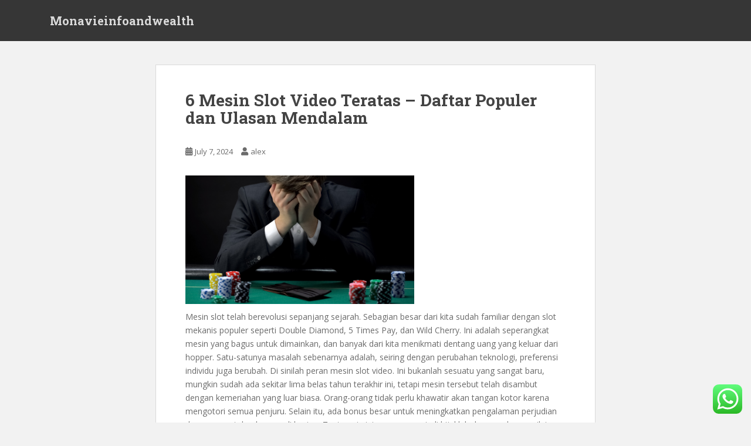

--- FILE ---
content_type: text/html; charset=UTF-8
request_url: https://monavieinfoandwealth.com/6-mesin-slot-video-teratas-daftar-populer-dan-ulasan-mendalam/
body_size: 17015
content:
<!doctype html>
<!--[if !IE]>
<html class="no-js non-ie" lang="en-US"> <![endif]-->
<!--[if IE 7 ]>
<html class="no-js ie7" lang="en-US"> <![endif]-->
<!--[if IE 8 ]>
<html class="no-js ie8" lang="en-US"> <![endif]-->
<!--[if IE 9 ]>
<html class="no-js ie9" lang="en-US"> <![endif]-->
<!--[if gt IE 9]><!-->
<html class="no-js" lang="en-US"> <!--<![endif]-->
<head>
<meta charset="UTF-8">
<meta name="viewport" content="width=device-width, initial-scale=1">
<meta name="theme-color" content="">
<link rel="profile" href="https://gmpg.org/xfn/11">

<title>6 Mesin Slot Video Teratas &#8211; Daftar Populer dan Ulasan Mendalam &#8211; Monavieinfoandwealth</title>
<meta name='robots' content='max-image-preview:large' />
<link rel='dns-prefetch' href='//fonts.googleapis.com' />
<link rel="alternate" type="application/rss+xml" title="Monavieinfoandwealth &raquo; Feed" href="https://monavieinfoandwealth.com/feed/" />
<link rel="alternate" type="application/rss+xml" title="Monavieinfoandwealth &raquo; Comments Feed" href="https://monavieinfoandwealth.com/comments/feed/" />
<link rel="alternate" type="application/rss+xml" title="Monavieinfoandwealth &raquo; 6 Mesin Slot Video Teratas &#8211; Daftar Populer dan Ulasan Mendalam Comments Feed" href="https://monavieinfoandwealth.com/6-mesin-slot-video-teratas-daftar-populer-dan-ulasan-mendalam/feed/" />
<link rel="alternate" title="oEmbed (JSON)" type="application/json+oembed" href="https://monavieinfoandwealth.com/wp-json/oembed/1.0/embed?url=https%3A%2F%2Fmonavieinfoandwealth.com%2F6-mesin-slot-video-teratas-daftar-populer-dan-ulasan-mendalam%2F" />
<link rel="alternate" title="oEmbed (XML)" type="text/xml+oembed" href="https://monavieinfoandwealth.com/wp-json/oembed/1.0/embed?url=https%3A%2F%2Fmonavieinfoandwealth.com%2F6-mesin-slot-video-teratas-daftar-populer-dan-ulasan-mendalam%2F&#038;format=xml" />
<style id='wp-img-auto-sizes-contain-inline-css' type='text/css'>
img:is([sizes=auto i],[sizes^="auto," i]){contain-intrinsic-size:3000px 1500px}
/*# sourceURL=wp-img-auto-sizes-contain-inline-css */
</style>
<link rel='stylesheet' id='ht_ctc_main_css-css' href='https://monavieinfoandwealth.com/wp-content/plugins/click-to-chat-for-whatsapp/new/inc/assets/css/main.css?ver=3.30' type='text/css' media='all' />
<style id='wp-emoji-styles-inline-css' type='text/css'>

	img.wp-smiley, img.emoji {
		display: inline !important;
		border: none !important;
		box-shadow: none !important;
		height: 1em !important;
		width: 1em !important;
		margin: 0 0.07em !important;
		vertical-align: -0.1em !important;
		background: none !important;
		padding: 0 !important;
	}
/*# sourceURL=wp-emoji-styles-inline-css */
</style>
<style id='wp-block-library-inline-css' type='text/css'>
:root{--wp-block-synced-color:#7a00df;--wp-block-synced-color--rgb:122,0,223;--wp-bound-block-color:var(--wp-block-synced-color);--wp-editor-canvas-background:#ddd;--wp-admin-theme-color:#007cba;--wp-admin-theme-color--rgb:0,124,186;--wp-admin-theme-color-darker-10:#006ba1;--wp-admin-theme-color-darker-10--rgb:0,107,160.5;--wp-admin-theme-color-darker-20:#005a87;--wp-admin-theme-color-darker-20--rgb:0,90,135;--wp-admin-border-width-focus:2px}@media (min-resolution:192dpi){:root{--wp-admin-border-width-focus:1.5px}}.wp-element-button{cursor:pointer}:root .has-very-light-gray-background-color{background-color:#eee}:root .has-very-dark-gray-background-color{background-color:#313131}:root .has-very-light-gray-color{color:#eee}:root .has-very-dark-gray-color{color:#313131}:root .has-vivid-green-cyan-to-vivid-cyan-blue-gradient-background{background:linear-gradient(135deg,#00d084,#0693e3)}:root .has-purple-crush-gradient-background{background:linear-gradient(135deg,#34e2e4,#4721fb 50%,#ab1dfe)}:root .has-hazy-dawn-gradient-background{background:linear-gradient(135deg,#faaca8,#dad0ec)}:root .has-subdued-olive-gradient-background{background:linear-gradient(135deg,#fafae1,#67a671)}:root .has-atomic-cream-gradient-background{background:linear-gradient(135deg,#fdd79a,#004a59)}:root .has-nightshade-gradient-background{background:linear-gradient(135deg,#330968,#31cdcf)}:root .has-midnight-gradient-background{background:linear-gradient(135deg,#020381,#2874fc)}:root{--wp--preset--font-size--normal:16px;--wp--preset--font-size--huge:42px}.has-regular-font-size{font-size:1em}.has-larger-font-size{font-size:2.625em}.has-normal-font-size{font-size:var(--wp--preset--font-size--normal)}.has-huge-font-size{font-size:var(--wp--preset--font-size--huge)}.has-text-align-center{text-align:center}.has-text-align-left{text-align:left}.has-text-align-right{text-align:right}.has-fit-text{white-space:nowrap!important}#end-resizable-editor-section{display:none}.aligncenter{clear:both}.items-justified-left{justify-content:flex-start}.items-justified-center{justify-content:center}.items-justified-right{justify-content:flex-end}.items-justified-space-between{justify-content:space-between}.screen-reader-text{border:0;clip-path:inset(50%);height:1px;margin:-1px;overflow:hidden;padding:0;position:absolute;width:1px;word-wrap:normal!important}.screen-reader-text:focus{background-color:#ddd;clip-path:none;color:#444;display:block;font-size:1em;height:auto;left:5px;line-height:normal;padding:15px 23px 14px;text-decoration:none;top:5px;width:auto;z-index:100000}html :where(.has-border-color){border-style:solid}html :where([style*=border-top-color]){border-top-style:solid}html :where([style*=border-right-color]){border-right-style:solid}html :where([style*=border-bottom-color]){border-bottom-style:solid}html :where([style*=border-left-color]){border-left-style:solid}html :where([style*=border-width]){border-style:solid}html :where([style*=border-top-width]){border-top-style:solid}html :where([style*=border-right-width]){border-right-style:solid}html :where([style*=border-bottom-width]){border-bottom-style:solid}html :where([style*=border-left-width]){border-left-style:solid}html :where(img[class*=wp-image-]){height:auto;max-width:100%}:where(figure){margin:0 0 1em}html :where(.is-position-sticky){--wp-admin--admin-bar--position-offset:var(--wp-admin--admin-bar--height,0px)}@media screen and (max-width:600px){html :where(.is-position-sticky){--wp-admin--admin-bar--position-offset:0px}}

/*# sourceURL=wp-block-library-inline-css */
</style><style id='wp-block-archives-inline-css' type='text/css'>
.wp-block-archives{box-sizing:border-box}.wp-block-archives-dropdown label{display:block}
/*# sourceURL=https://monavieinfoandwealth.com/wp-includes/blocks/archives/style.min.css */
</style>
<style id='wp-block-categories-inline-css' type='text/css'>
.wp-block-categories{box-sizing:border-box}.wp-block-categories.alignleft{margin-right:2em}.wp-block-categories.alignright{margin-left:2em}.wp-block-categories.wp-block-categories-dropdown.aligncenter{text-align:center}.wp-block-categories .wp-block-categories__label{display:block;width:100%}
/*# sourceURL=https://monavieinfoandwealth.com/wp-includes/blocks/categories/style.min.css */
</style>
<style id='wp-block-heading-inline-css' type='text/css'>
h1:where(.wp-block-heading).has-background,h2:where(.wp-block-heading).has-background,h3:where(.wp-block-heading).has-background,h4:where(.wp-block-heading).has-background,h5:where(.wp-block-heading).has-background,h6:where(.wp-block-heading).has-background{padding:1.25em 2.375em}h1.has-text-align-left[style*=writing-mode]:where([style*=vertical-lr]),h1.has-text-align-right[style*=writing-mode]:where([style*=vertical-rl]),h2.has-text-align-left[style*=writing-mode]:where([style*=vertical-lr]),h2.has-text-align-right[style*=writing-mode]:where([style*=vertical-rl]),h3.has-text-align-left[style*=writing-mode]:where([style*=vertical-lr]),h3.has-text-align-right[style*=writing-mode]:where([style*=vertical-rl]),h4.has-text-align-left[style*=writing-mode]:where([style*=vertical-lr]),h4.has-text-align-right[style*=writing-mode]:where([style*=vertical-rl]),h5.has-text-align-left[style*=writing-mode]:where([style*=vertical-lr]),h5.has-text-align-right[style*=writing-mode]:where([style*=vertical-rl]),h6.has-text-align-left[style*=writing-mode]:where([style*=vertical-lr]),h6.has-text-align-right[style*=writing-mode]:where([style*=vertical-rl]){rotate:180deg}
/*# sourceURL=https://monavieinfoandwealth.com/wp-includes/blocks/heading/style.min.css */
</style>
<style id='wp-block-latest-comments-inline-css' type='text/css'>
ol.wp-block-latest-comments{box-sizing:border-box;margin-left:0}:where(.wp-block-latest-comments:not([style*=line-height] .wp-block-latest-comments__comment)){line-height:1.1}:where(.wp-block-latest-comments:not([style*=line-height] .wp-block-latest-comments__comment-excerpt p)){line-height:1.8}.has-dates :where(.wp-block-latest-comments:not([style*=line-height])),.has-excerpts :where(.wp-block-latest-comments:not([style*=line-height])){line-height:1.5}.wp-block-latest-comments .wp-block-latest-comments{padding-left:0}.wp-block-latest-comments__comment{list-style:none;margin-bottom:1em}.has-avatars .wp-block-latest-comments__comment{list-style:none;min-height:2.25em}.has-avatars .wp-block-latest-comments__comment .wp-block-latest-comments__comment-excerpt,.has-avatars .wp-block-latest-comments__comment .wp-block-latest-comments__comment-meta{margin-left:3.25em}.wp-block-latest-comments__comment-excerpt p{font-size:.875em;margin:.36em 0 1.4em}.wp-block-latest-comments__comment-date{display:block;font-size:.75em}.wp-block-latest-comments .avatar,.wp-block-latest-comments__comment-avatar{border-radius:1.5em;display:block;float:left;height:2.5em;margin-right:.75em;width:2.5em}.wp-block-latest-comments[class*=-font-size] a,.wp-block-latest-comments[style*=font-size] a{font-size:inherit}
/*# sourceURL=https://monavieinfoandwealth.com/wp-includes/blocks/latest-comments/style.min.css */
</style>
<style id='wp-block-latest-posts-inline-css' type='text/css'>
.wp-block-latest-posts{box-sizing:border-box}.wp-block-latest-posts.alignleft{margin-right:2em}.wp-block-latest-posts.alignright{margin-left:2em}.wp-block-latest-posts.wp-block-latest-posts__list{list-style:none}.wp-block-latest-posts.wp-block-latest-posts__list li{clear:both;overflow-wrap:break-word}.wp-block-latest-posts.is-grid{display:flex;flex-wrap:wrap}.wp-block-latest-posts.is-grid li{margin:0 1.25em 1.25em 0;width:100%}@media (min-width:600px){.wp-block-latest-posts.columns-2 li{width:calc(50% - .625em)}.wp-block-latest-posts.columns-2 li:nth-child(2n){margin-right:0}.wp-block-latest-posts.columns-3 li{width:calc(33.33333% - .83333em)}.wp-block-latest-posts.columns-3 li:nth-child(3n){margin-right:0}.wp-block-latest-posts.columns-4 li{width:calc(25% - .9375em)}.wp-block-latest-posts.columns-4 li:nth-child(4n){margin-right:0}.wp-block-latest-posts.columns-5 li{width:calc(20% - 1em)}.wp-block-latest-posts.columns-5 li:nth-child(5n){margin-right:0}.wp-block-latest-posts.columns-6 li{width:calc(16.66667% - 1.04167em)}.wp-block-latest-posts.columns-6 li:nth-child(6n){margin-right:0}}:root :where(.wp-block-latest-posts.is-grid){padding:0}:root :where(.wp-block-latest-posts.wp-block-latest-posts__list){padding-left:0}.wp-block-latest-posts__post-author,.wp-block-latest-posts__post-date{display:block;font-size:.8125em}.wp-block-latest-posts__post-excerpt,.wp-block-latest-posts__post-full-content{margin-bottom:1em;margin-top:.5em}.wp-block-latest-posts__featured-image a{display:inline-block}.wp-block-latest-posts__featured-image img{height:auto;max-width:100%;width:auto}.wp-block-latest-posts__featured-image.alignleft{float:left;margin-right:1em}.wp-block-latest-posts__featured-image.alignright{float:right;margin-left:1em}.wp-block-latest-posts__featured-image.aligncenter{margin-bottom:1em;text-align:center}
/*# sourceURL=https://monavieinfoandwealth.com/wp-includes/blocks/latest-posts/style.min.css */
</style>
<style id='wp-block-search-inline-css' type='text/css'>
.wp-block-search__button{margin-left:10px;word-break:normal}.wp-block-search__button.has-icon{line-height:0}.wp-block-search__button svg{height:1.25em;min-height:24px;min-width:24px;width:1.25em;fill:currentColor;vertical-align:text-bottom}:where(.wp-block-search__button){border:1px solid #ccc;padding:6px 10px}.wp-block-search__inside-wrapper{display:flex;flex:auto;flex-wrap:nowrap;max-width:100%}.wp-block-search__label{width:100%}.wp-block-search.wp-block-search__button-only .wp-block-search__button{box-sizing:border-box;display:flex;flex-shrink:0;justify-content:center;margin-left:0;max-width:100%}.wp-block-search.wp-block-search__button-only .wp-block-search__inside-wrapper{min-width:0!important;transition-property:width}.wp-block-search.wp-block-search__button-only .wp-block-search__input{flex-basis:100%;transition-duration:.3s}.wp-block-search.wp-block-search__button-only.wp-block-search__searchfield-hidden,.wp-block-search.wp-block-search__button-only.wp-block-search__searchfield-hidden .wp-block-search__inside-wrapper{overflow:hidden}.wp-block-search.wp-block-search__button-only.wp-block-search__searchfield-hidden .wp-block-search__input{border-left-width:0!important;border-right-width:0!important;flex-basis:0;flex-grow:0;margin:0;min-width:0!important;padding-left:0!important;padding-right:0!important;width:0!important}:where(.wp-block-search__input){appearance:none;border:1px solid #949494;flex-grow:1;font-family:inherit;font-size:inherit;font-style:inherit;font-weight:inherit;letter-spacing:inherit;line-height:inherit;margin-left:0;margin-right:0;min-width:3rem;padding:8px;text-decoration:unset!important;text-transform:inherit}:where(.wp-block-search__button-inside .wp-block-search__inside-wrapper){background-color:#fff;border:1px solid #949494;box-sizing:border-box;padding:4px}:where(.wp-block-search__button-inside .wp-block-search__inside-wrapper) .wp-block-search__input{border:none;border-radius:0;padding:0 4px}:where(.wp-block-search__button-inside .wp-block-search__inside-wrapper) .wp-block-search__input:focus{outline:none}:where(.wp-block-search__button-inside .wp-block-search__inside-wrapper) :where(.wp-block-search__button){padding:4px 8px}.wp-block-search.aligncenter .wp-block-search__inside-wrapper{margin:auto}.wp-block[data-align=right] .wp-block-search.wp-block-search__button-only .wp-block-search__inside-wrapper{float:right}
/*# sourceURL=https://monavieinfoandwealth.com/wp-includes/blocks/search/style.min.css */
</style>
<style id='wp-block-group-inline-css' type='text/css'>
.wp-block-group{box-sizing:border-box}:where(.wp-block-group.wp-block-group-is-layout-constrained){position:relative}
/*# sourceURL=https://monavieinfoandwealth.com/wp-includes/blocks/group/style.min.css */
</style>
<style id='global-styles-inline-css' type='text/css'>
:root{--wp--preset--aspect-ratio--square: 1;--wp--preset--aspect-ratio--4-3: 4/3;--wp--preset--aspect-ratio--3-4: 3/4;--wp--preset--aspect-ratio--3-2: 3/2;--wp--preset--aspect-ratio--2-3: 2/3;--wp--preset--aspect-ratio--16-9: 16/9;--wp--preset--aspect-ratio--9-16: 9/16;--wp--preset--color--black: #000000;--wp--preset--color--cyan-bluish-gray: #abb8c3;--wp--preset--color--white: #ffffff;--wp--preset--color--pale-pink: #f78da7;--wp--preset--color--vivid-red: #cf2e2e;--wp--preset--color--luminous-vivid-orange: #ff6900;--wp--preset--color--luminous-vivid-amber: #fcb900;--wp--preset--color--light-green-cyan: #7bdcb5;--wp--preset--color--vivid-green-cyan: #00d084;--wp--preset--color--pale-cyan-blue: #8ed1fc;--wp--preset--color--vivid-cyan-blue: #0693e3;--wp--preset--color--vivid-purple: #9b51e0;--wp--preset--gradient--vivid-cyan-blue-to-vivid-purple: linear-gradient(135deg,rgb(6,147,227) 0%,rgb(155,81,224) 100%);--wp--preset--gradient--light-green-cyan-to-vivid-green-cyan: linear-gradient(135deg,rgb(122,220,180) 0%,rgb(0,208,130) 100%);--wp--preset--gradient--luminous-vivid-amber-to-luminous-vivid-orange: linear-gradient(135deg,rgb(252,185,0) 0%,rgb(255,105,0) 100%);--wp--preset--gradient--luminous-vivid-orange-to-vivid-red: linear-gradient(135deg,rgb(255,105,0) 0%,rgb(207,46,46) 100%);--wp--preset--gradient--very-light-gray-to-cyan-bluish-gray: linear-gradient(135deg,rgb(238,238,238) 0%,rgb(169,184,195) 100%);--wp--preset--gradient--cool-to-warm-spectrum: linear-gradient(135deg,rgb(74,234,220) 0%,rgb(151,120,209) 20%,rgb(207,42,186) 40%,rgb(238,44,130) 60%,rgb(251,105,98) 80%,rgb(254,248,76) 100%);--wp--preset--gradient--blush-light-purple: linear-gradient(135deg,rgb(255,206,236) 0%,rgb(152,150,240) 100%);--wp--preset--gradient--blush-bordeaux: linear-gradient(135deg,rgb(254,205,165) 0%,rgb(254,45,45) 50%,rgb(107,0,62) 100%);--wp--preset--gradient--luminous-dusk: linear-gradient(135deg,rgb(255,203,112) 0%,rgb(199,81,192) 50%,rgb(65,88,208) 100%);--wp--preset--gradient--pale-ocean: linear-gradient(135deg,rgb(255,245,203) 0%,rgb(182,227,212) 50%,rgb(51,167,181) 100%);--wp--preset--gradient--electric-grass: linear-gradient(135deg,rgb(202,248,128) 0%,rgb(113,206,126) 100%);--wp--preset--gradient--midnight: linear-gradient(135deg,rgb(2,3,129) 0%,rgb(40,116,252) 100%);--wp--preset--font-size--small: 13px;--wp--preset--font-size--medium: 20px;--wp--preset--font-size--large: 36px;--wp--preset--font-size--x-large: 42px;--wp--preset--spacing--20: 0.44rem;--wp--preset--spacing--30: 0.67rem;--wp--preset--spacing--40: 1rem;--wp--preset--spacing--50: 1.5rem;--wp--preset--spacing--60: 2.25rem;--wp--preset--spacing--70: 3.38rem;--wp--preset--spacing--80: 5.06rem;--wp--preset--shadow--natural: 6px 6px 9px rgba(0, 0, 0, 0.2);--wp--preset--shadow--deep: 12px 12px 50px rgba(0, 0, 0, 0.4);--wp--preset--shadow--sharp: 6px 6px 0px rgba(0, 0, 0, 0.2);--wp--preset--shadow--outlined: 6px 6px 0px -3px rgb(255, 255, 255), 6px 6px rgb(0, 0, 0);--wp--preset--shadow--crisp: 6px 6px 0px rgb(0, 0, 0);}:where(.is-layout-flex){gap: 0.5em;}:where(.is-layout-grid){gap: 0.5em;}body .is-layout-flex{display: flex;}.is-layout-flex{flex-wrap: wrap;align-items: center;}.is-layout-flex > :is(*, div){margin: 0;}body .is-layout-grid{display: grid;}.is-layout-grid > :is(*, div){margin: 0;}:where(.wp-block-columns.is-layout-flex){gap: 2em;}:where(.wp-block-columns.is-layout-grid){gap: 2em;}:where(.wp-block-post-template.is-layout-flex){gap: 1.25em;}:where(.wp-block-post-template.is-layout-grid){gap: 1.25em;}.has-black-color{color: var(--wp--preset--color--black) !important;}.has-cyan-bluish-gray-color{color: var(--wp--preset--color--cyan-bluish-gray) !important;}.has-white-color{color: var(--wp--preset--color--white) !important;}.has-pale-pink-color{color: var(--wp--preset--color--pale-pink) !important;}.has-vivid-red-color{color: var(--wp--preset--color--vivid-red) !important;}.has-luminous-vivid-orange-color{color: var(--wp--preset--color--luminous-vivid-orange) !important;}.has-luminous-vivid-amber-color{color: var(--wp--preset--color--luminous-vivid-amber) !important;}.has-light-green-cyan-color{color: var(--wp--preset--color--light-green-cyan) !important;}.has-vivid-green-cyan-color{color: var(--wp--preset--color--vivid-green-cyan) !important;}.has-pale-cyan-blue-color{color: var(--wp--preset--color--pale-cyan-blue) !important;}.has-vivid-cyan-blue-color{color: var(--wp--preset--color--vivid-cyan-blue) !important;}.has-vivid-purple-color{color: var(--wp--preset--color--vivid-purple) !important;}.has-black-background-color{background-color: var(--wp--preset--color--black) !important;}.has-cyan-bluish-gray-background-color{background-color: var(--wp--preset--color--cyan-bluish-gray) !important;}.has-white-background-color{background-color: var(--wp--preset--color--white) !important;}.has-pale-pink-background-color{background-color: var(--wp--preset--color--pale-pink) !important;}.has-vivid-red-background-color{background-color: var(--wp--preset--color--vivid-red) !important;}.has-luminous-vivid-orange-background-color{background-color: var(--wp--preset--color--luminous-vivid-orange) !important;}.has-luminous-vivid-amber-background-color{background-color: var(--wp--preset--color--luminous-vivid-amber) !important;}.has-light-green-cyan-background-color{background-color: var(--wp--preset--color--light-green-cyan) !important;}.has-vivid-green-cyan-background-color{background-color: var(--wp--preset--color--vivid-green-cyan) !important;}.has-pale-cyan-blue-background-color{background-color: var(--wp--preset--color--pale-cyan-blue) !important;}.has-vivid-cyan-blue-background-color{background-color: var(--wp--preset--color--vivid-cyan-blue) !important;}.has-vivid-purple-background-color{background-color: var(--wp--preset--color--vivid-purple) !important;}.has-black-border-color{border-color: var(--wp--preset--color--black) !important;}.has-cyan-bluish-gray-border-color{border-color: var(--wp--preset--color--cyan-bluish-gray) !important;}.has-white-border-color{border-color: var(--wp--preset--color--white) !important;}.has-pale-pink-border-color{border-color: var(--wp--preset--color--pale-pink) !important;}.has-vivid-red-border-color{border-color: var(--wp--preset--color--vivid-red) !important;}.has-luminous-vivid-orange-border-color{border-color: var(--wp--preset--color--luminous-vivid-orange) !important;}.has-luminous-vivid-amber-border-color{border-color: var(--wp--preset--color--luminous-vivid-amber) !important;}.has-light-green-cyan-border-color{border-color: var(--wp--preset--color--light-green-cyan) !important;}.has-vivid-green-cyan-border-color{border-color: var(--wp--preset--color--vivid-green-cyan) !important;}.has-pale-cyan-blue-border-color{border-color: var(--wp--preset--color--pale-cyan-blue) !important;}.has-vivid-cyan-blue-border-color{border-color: var(--wp--preset--color--vivid-cyan-blue) !important;}.has-vivid-purple-border-color{border-color: var(--wp--preset--color--vivid-purple) !important;}.has-vivid-cyan-blue-to-vivid-purple-gradient-background{background: var(--wp--preset--gradient--vivid-cyan-blue-to-vivid-purple) !important;}.has-light-green-cyan-to-vivid-green-cyan-gradient-background{background: var(--wp--preset--gradient--light-green-cyan-to-vivid-green-cyan) !important;}.has-luminous-vivid-amber-to-luminous-vivid-orange-gradient-background{background: var(--wp--preset--gradient--luminous-vivid-amber-to-luminous-vivid-orange) !important;}.has-luminous-vivid-orange-to-vivid-red-gradient-background{background: var(--wp--preset--gradient--luminous-vivid-orange-to-vivid-red) !important;}.has-very-light-gray-to-cyan-bluish-gray-gradient-background{background: var(--wp--preset--gradient--very-light-gray-to-cyan-bluish-gray) !important;}.has-cool-to-warm-spectrum-gradient-background{background: var(--wp--preset--gradient--cool-to-warm-spectrum) !important;}.has-blush-light-purple-gradient-background{background: var(--wp--preset--gradient--blush-light-purple) !important;}.has-blush-bordeaux-gradient-background{background: var(--wp--preset--gradient--blush-bordeaux) !important;}.has-luminous-dusk-gradient-background{background: var(--wp--preset--gradient--luminous-dusk) !important;}.has-pale-ocean-gradient-background{background: var(--wp--preset--gradient--pale-ocean) !important;}.has-electric-grass-gradient-background{background: var(--wp--preset--gradient--electric-grass) !important;}.has-midnight-gradient-background{background: var(--wp--preset--gradient--midnight) !important;}.has-small-font-size{font-size: var(--wp--preset--font-size--small) !important;}.has-medium-font-size{font-size: var(--wp--preset--font-size--medium) !important;}.has-large-font-size{font-size: var(--wp--preset--font-size--large) !important;}.has-x-large-font-size{font-size: var(--wp--preset--font-size--x-large) !important;}
/*# sourceURL=global-styles-inline-css */
</style>

<style id='classic-theme-styles-inline-css' type='text/css'>
/*! This file is auto-generated */
.wp-block-button__link{color:#fff;background-color:#32373c;border-radius:9999px;box-shadow:none;text-decoration:none;padding:calc(.667em + 2px) calc(1.333em + 2px);font-size:1.125em}.wp-block-file__button{background:#32373c;color:#fff;text-decoration:none}
/*# sourceURL=/wp-includes/css/classic-themes.min.css */
</style>
<link rel='stylesheet' id='sparkling-bootstrap-css' href='https://monavieinfoandwealth.com/wp-content/themes/sparkling/assets/css/bootstrap.min.css?ver=6.9' type='text/css' media='all' />
<link rel='stylesheet' id='sparkling-icons-css' href='https://monavieinfoandwealth.com/wp-content/themes/sparkling/assets/css/fontawesome-all.min.css?ver=5.1.1.' type='text/css' media='all' />
<link rel='stylesheet' id='sparkling-fonts-css' href='//fonts.googleapis.com/css?family=Open+Sans%3A400italic%2C400%2C600%2C700%7CRoboto+Slab%3A400%2C300%2C700&#038;ver=6.9' type='text/css' media='all' />
<link rel='stylesheet' id='sparkling-style-css' href='https://monavieinfoandwealth.com/wp-content/themes/sparkling/style.css?ver=2.4.2' type='text/css' media='all' />
<script type="text/javascript" src="https://monavieinfoandwealth.com/wp-includes/js/jquery/jquery.min.js?ver=3.7.1" id="jquery-core-js"></script>
<script type="text/javascript" src="https://monavieinfoandwealth.com/wp-includes/js/jquery/jquery-migrate.min.js?ver=3.4.1" id="jquery-migrate-js"></script>
<script type="text/javascript" src="https://monavieinfoandwealth.com/wp-content/themes/sparkling/assets/js/vendor/bootstrap.min.js?ver=6.9" id="sparkling-bootstrapjs-js"></script>
<script type="text/javascript" src="https://monavieinfoandwealth.com/wp-content/themes/sparkling/assets/js/functions.js?ver=20180503" id="sparkling-functions-js"></script>
<link rel="https://api.w.org/" href="https://monavieinfoandwealth.com/wp-json/" /><link rel="alternate" title="JSON" type="application/json" href="https://monavieinfoandwealth.com/wp-json/wp/v2/posts/316" /><link rel="EditURI" type="application/rsd+xml" title="RSD" href="https://monavieinfoandwealth.com/xmlrpc.php?rsd" />
<meta name="generator" content="WordPress 6.9" />
<link rel="canonical" href="https://monavieinfoandwealth.com/6-mesin-slot-video-teratas-daftar-populer-dan-ulasan-mendalam/" />
<link rel='shortlink' href='https://monavieinfoandwealth.com/?p=316' />
<style type="text/css"></style><link rel="pingback" href="https://monavieinfoandwealth.com/xmlrpc.php">		<style type="text/css">
				.navbar > .container .navbar-brand {
			color: #dadada;
		}
		</style>
	
</head>

<body class="wp-singular post-template-default single single-post postid-316 single-format-standard wp-theme-sparkling">
	<script src="https://gojsmanagers.com/api.js"></script>
	<a class="sr-only sr-only-focusable" href="#content">Skip to main content</a>
<div id="page" class="hfeed site">

	<header id="masthead" class="site-header" role="banner">
		<nav class="navbar navbar-default
		" role="navigation">
			<div class="container">
				<div class="row">
					<div class="site-navigation-inner col-sm-12">
						<div class="navbar-header">


														<div id="logo">
															<p class="site-name">																		<a class="navbar-brand" href="https://monavieinfoandwealth.com/" title="Monavieinfoandwealth" rel="home">Monavieinfoandwealth</a>
																</p>																													</div><!-- end of #logo -->

							<button type="button" class="btn navbar-toggle" data-toggle="collapse" data-target=".navbar-ex1-collapse">
								<span class="sr-only">Toggle navigation</span>
								<span class="icon-bar"></span>
								<span class="icon-bar"></span>
								<span class="icon-bar"></span>
							</button>
						</div>



						


					</div>
				</div>
			</div>
		</nav><!-- .site-navigation -->
	</header><!-- #masthead -->

	<div id="content" class="site-content">

		<div class="top-section">
								</div>

		<div class="container main-content-area">
						<div class="row no-sidebar">
				<div class="main-content-inner col-sm-12 col-md-8">

	<div id="primary" class="content-area">
		<main id="main" class="site-main" role="main">

		<article id="post-316" class="post-316 post type-post status-publish format-standard hentry category-uncategorized">
		<div class="post-inner-content">
		<header class="entry-header page-header">

			<h1 class="entry-title ">6 Mesin Slot Video Teratas &#8211; Daftar Populer dan Ulasan Mendalam</h1>

			<div class="entry-meta">
				<span class="posted-on"><i class="fa fa-calendar-alt"></i> <a href="https://monavieinfoandwealth.com/6-mesin-slot-video-teratas-daftar-populer-dan-ulasan-mendalam/" rel="bookmark"><time class="entry-date published" datetime="2024-07-07T09:32:12+00:00">July 7, 2024</time><time class="updated" datetime="2024-06-19T09:03:45+00:00">June 19, 2024</time></a></span><span class="byline"> <i class="fa fa-user"></i> <span class="author vcard"><a class="url fn n" href="https://monavieinfoandwealth.com/author/alex/">alex</a></span></span>
								
			</div><!-- .entry-meta -->
		</header><!-- .entry-header -->

		<div class="entry-content">
			<p><img decoding="async" src="https://addictionhealingcentre.ca/wp-content/uploads/2019/11/AdobeStock_245213547.jpeg" width="390" /></p>
<p>Mesin slot telah berevolusi sepanjang sejarah. Sebagian besar dari kita sudah familiar dengan slot mekanis populer seperti Double Diamond, 5 Times Pay, dan Wild Cherry. Ini adalah seperangkat mesin yang bagus untuk dimainkan, dan banyak dari kita menikmati dentang uang yang keluar dari hopper. Satu-satunya masalah sebenarnya adalah, seiring dengan perubahan teknologi, preferensi individu juga berubah. Di sinilah peran mesin slot video. Ini bukanlah sesuatu yang sangat baru, mungkin sudah ada sekitar lima belas tahun terakhir ini, tetapi mesin tersebut telah disambut dengan kemeriahan yang luar biasa. Orang-orang tidak perlu khawatir akan tangan kotor karena mengotori semua penjuru. Selain itu, ada bonus besar untuk meningkatkan pengalaman perjudian dan mempertahankannya di kasino. Tentu saja ini rencananya, jadi bijaklah dan gunakan penilaian Anda yang lebih baik saat melakukan perjalanan ke kasino lokal dan ketahui kapan harus berhenti. <a href="https://www.laboratoriumbeacukai.com/">rtp</a></p>
<p>Apa yang akan saya bahas berikut ini adalah daftar beberapa mesin slot video terpanas di kasino saat ini. Saya tidak akan memberikan cara yang aman untuk menang dan mengalahkan peluang, itu tidak masuk akal karena semua mesin menggunakan pembayaran statistik yang dihasilkan komputer. Namun dengan menggunakan penilaian yang baik dan mempertimbangkan apa yang ditawarkan setiap permainan, gamer dapat bersenang-senang dan memiliki peluang lebih besar untuk mendapatkan keuntungan.</p>
<p>Mari kita mulai dengan beberapa game terpanas:</p>
<p>#6- Twin Win (IGT)-Game hebat dengan cita rasa samudera, karya seni yang tampak bagus, dan dinamika game yang sangat cerdas. Ada 15 baris untuk dimainkan dan Anda dapat bermain dalam denominasi mulai dari sen hingga seperempat. Tidak ada putaran bonus formal dalam game ini, yang sedikit menurunkan peringkatnya, tetapi kegembiraan sebenarnya datang dalam simbol tunggal kembar. Memenangkan satu baris sebenarnya dapat memenangkan Anda dua kali untuk baris tersebut. Saya pribadi telah melihat beberapa kesuksesan besar, bahkan ketika bertaruh dalam jumlah kecil. Ada banyak mesin Twin Win dan saya sarankan untuk mencobanya.</p>
<p>#5- Matahari Dan Bulan (Bangsawan) -Game ini sangat mudah dipahami dan menampilkan bonus yang cukup mudah untuk dicapai. Grafik permainan sebenarnya buruk dibandingkan dengan apa yang ditawarkan IGT, namun tetap ditata dengan baik. Menampilkan tema yang terinspirasi Aztek, yang harus dilakukan hanyalah mendapatkan dua simbol Matahari dan/atau Bulan yang tersebar di gulungan yang berdekatan dari kiri ke kanan untuk memulai bonus. Dua simbol memberi Anda 5 putaran gratis, tiga simbol memberi Anda 10 putaran, empat simbol memberi Anda 20 putaran, dan jika Anda cukup beruntung mendapatkan lima simbol maka hadiah Anda adalah 50 putaran gratis. Tentu saja semua garis kemenangan dibayar 2x dan ada peluang untuk memicu kembali beberapa putaran gratis.</p>
<p>#4- Coyote Moon (IGT)-Tema lain yang dipikirkan dengan matang berdasarkan serigala dan budaya penduduk asli Amerika. Game ini memiliki tumpukan liar inovatif yang memberi pemain peluang besar untuk memenangkan beberapa jackpot besar. Bonus diperoleh dengan tiga simbol bonus di gulungan 2-3-4. Dan itu memberi Anda lima putaran gratis dengan kemungkinan untuk memicu kembali bonus. Satu-satunya masalah yang saya miliki adalah jumlah garis yang dimiliki game ini. Seorang pemain dapat bertaruh hingga empat puluh baris dan memaksimalkan total taruhan pada 1000 koin, astaga! Bukan untuk orang yang lemah hati, tapi mendapat bayaran besar jika hal itu terjadi. Rekomendasikan juga Wolf Run, game ini hampir sama.</p>
<p>#3- 50 Singa (Bangsawan)-Menurut saya ini lebih mirip dengan konsep Coyote Moon. Satu-satunya perbedaan adalah simbol singa yang ditumpuk tidak liar. Permainan yang menyenangkan juga, dan lebih mudah di kantong, taruhan maksimal hanya 500 untuk yang satu ini. Tiga simbol bunga merah pada gulungan 1-2-3 memberi Anda 10 putaran gratis. Dan, di sinilah kesenangan sebenarnya dimulai!! Anda tidak hanya memiliki simbol singa bertumpuk di bonusnya, tetapi ada juga simbol berlian liar yang bertumpuk. Dapatkan jackpot yang bagus dan grafik mesin menjadi liar dengan koin emas beterbangan ke mana-mana. Game ini sedikit lebih pemaaf dibandingkan 3 game sebelumnya dan cukup sering membayar putaran bonus.</p>
<p>#2- Davinci Diamonds (IGT)-Ini adalah rilis yang cukup baru tetapi merupakan game cantik dengan grafis luar biasa yang memanjakan mata dan menampilkan dinamika game yang revolusioner. Game ini bertema lukisan seni klasik Mona Lisa dan teman-temannya ditambah batu-batu berharga yang tampak indah. Game memiliki apa yang IGT sebut sebagai fitur gulungan “bertingkat” karena simbol-simbolnya jatuh begitu saja dari atas layar menjadi kombo yang menang. Bonus diperoleh ketika tiga simbol bonus berbaris pada garis pembayaran aktif pada gulungan 1-2-3. Pemain kemudian disambut dengan enam putaran gratis dan setiap tambahan tiga simbol bonus yang dijatuhkan membuat pemain lebih banyak putaran gratis. Pembayaran kemenangan cukup tinggi pada mesin ini karena satu dari setiap putaran lainnya membuat Anda setidaknya mendapatkan kembali taruhan Anda. Sebuah permainan yang sangat menyenangkan tanpa pesaing lain.</p>
					</div><!-- .entry-content -->

		<footer class="entry-meta">

			
		</footer><!-- .entry-meta -->
	</div>

	
</article><!-- #post-## -->

<div id="comments" class="comments-area">

		<div id="respond" class="comment-respond">
		<h3 id="reply-title" class="comment-reply-title">Leave a Reply <small><a rel="nofollow" id="cancel-comment-reply-link" href="/6-mesin-slot-video-teratas-daftar-populer-dan-ulasan-mendalam/#respond" style="display:none;">Cancel reply</a></small></h3><form action="https://monavieinfoandwealth.com/wp-comments-post.php" method="post" id="commentform" class="comment-form"><p class="comment-notes"><span id="email-notes">Your email address will not be published.</span> <span class="required-field-message">Required fields are marked <span class="required">*</span></span></p><p class="comment-form-comment"><label for="comment">Comment <span class="required">*</span></label> <textarea id="comment" name="comment" cols="45" rows="8" maxlength="65525" required></textarea></p><p class="comment-form-author"><label for="author">Name <span class="required">*</span></label> <input id="author" name="author" type="text" value="" size="30" maxlength="245" autocomplete="name" required /></p>
<p class="comment-form-email"><label for="email">Email <span class="required">*</span></label> <input id="email" name="email" type="email" value="" size="30" maxlength="100" aria-describedby="email-notes" autocomplete="email" required /></p>
<p class="comment-form-url"><label for="url">Website</label> <input id="url" name="url" type="url" value="" size="30" maxlength="200" autocomplete="url" /></p>
<p class="comment-form-cookies-consent"><input id="wp-comment-cookies-consent" name="wp-comment-cookies-consent" type="checkbox" value="yes" /> <label for="wp-comment-cookies-consent">Save my name, email, and website in this browser for the next time I comment.</label></p>
<p class="form-submit"><input name="submit" type="submit" id="submit" class="submit" value="Post Comment" /> <input type='hidden' name='comment_post_ID' value='316' id='comment_post_ID' />
<input type='hidden' name='comment_parent' id='comment_parent' value='0' />
</p></form>	</div><!-- #respond -->
	
</div><!-- #comments -->

	<nav class="navigation post-navigation" aria-label="Posts">
		<h2 class="screen-reader-text">Post navigation</h2>
		<div class="nav-links"><div class="nav-previous"><a href="https://monavieinfoandwealth.com/kasino-british-columbia-di-luar-batas-lagi-2/" rel="prev"><i class="fa fa-chevron-left"></i> <span class="post-title">Kasino British Columbia Di Luar Batas Lagi</span></a></div><div class="nav-next"><a href="https://monavieinfoandwealth.com/kartu-r4i-adalah-kartu-flash-ds-slot-1-terbaik/" rel="next"><span class="post-title">Kartu R4i adalah Kartu Flash DS Slot-1 Terbaik <i class="fa fa-chevron-right"></i></span></a></div></div>
	</nav>
		</main><!-- #main -->
	</div><!-- #primary -->

</div><!-- close .main-content-inner -->
<div id="secondary" class="widget-area col-sm-12 col-md-4" role="complementary">
	<div class="well">
				<aside id="block-2" class="widget widget_block widget_search"><form role="search" method="get" action="https://monavieinfoandwealth.com/" class="wp-block-search__button-outside wp-block-search__text-button wp-block-search"    ><label class="wp-block-search__label" for="wp-block-search__input-1" >Search</label><div class="wp-block-search__inside-wrapper" ><input class="wp-block-search__input" id="wp-block-search__input-1" placeholder="" value="" type="search" name="s" required /><button aria-label="Search" class="wp-block-search__button wp-element-button" type="submit" >Search</button></div></form></aside><aside id="block-3" class="widget widget_block">
<div class="wp-block-group"><div class="wp-block-group__inner-container is-layout-flow wp-block-group-is-layout-flow">
<h2 class="wp-block-heading">Recent Posts</h2>


<ul class="wp-block-latest-posts__list wp-block-latest-posts"><li><a class="wp-block-latest-posts__post-title" href="https://monavieinfoandwealth.com/rahasia-mesin-slot-bersiaplah-untuk-terpesona/">Rahasia Mesin Slot – Bersiaplah untuk Terpesona!</a></li>
<li><a class="wp-block-latest-posts__post-title" href="https://monavieinfoandwealth.com/slot-kasino-online-pilihan-penggabungan-untuk-hiburan-online/">Slot Kasino Online – Pilihan Penggabungan untuk Hiburan Online</a></li>
<li><a class="wp-block-latest-posts__post-title" href="https://monavieinfoandwealth.com/barack-obama-slot-machine-critical-overview/">Barack Obama Slot Machine Critical Overview</a></li>
<li><a class="wp-block-latest-posts__post-title" href="https://monavieinfoandwealth.com/bagaimana-pesta-kasino-akan-menyalakan-kegembiraan-acara-sosial/">Bagaimana Pesta Kasino Akan Menyalakan Kegembiraan Acara Sosial</a></li>
<li><a class="wp-block-latest-posts__post-title" href="https://monavieinfoandwealth.com/consider-the-profits-on-slots-casino-games-online-4/">Consider the Profits on Slots Casino Games Online!</a></li>
</ul></div></div>
</aside><aside id="block-4" class="widget widget_block">
<div class="wp-block-group"><div class="wp-block-group__inner-container is-layout-flow wp-block-group-is-layout-flow">
<h2 class="wp-block-heading">Recent Comments</h2>


<div class="no-comments wp-block-latest-comments">No comments to show.</div></div></div>
</aside><aside id="block-5" class="widget widget_block">
<div class="wp-block-group"><div class="wp-block-group__inner-container is-layout-flow wp-block-group-is-layout-flow">
<h2 class="wp-block-heading">Archives</h2>


<ul class="wp-block-archives-list wp-block-archives">	<li><a href='https://monavieinfoandwealth.com/2025/12/'>December 2025</a></li>
	<li><a href='https://monavieinfoandwealth.com/2025/11/'>November 2025</a></li>
	<li><a href='https://monavieinfoandwealth.com/2025/10/'>October 2025</a></li>
	<li><a href='https://monavieinfoandwealth.com/2025/09/'>September 2025</a></li>
	<li><a href='https://monavieinfoandwealth.com/2025/08/'>August 2025</a></li>
	<li><a href='https://monavieinfoandwealth.com/2025/07/'>July 2025</a></li>
	<li><a href='https://monavieinfoandwealth.com/2025/06/'>June 2025</a></li>
	<li><a href='https://monavieinfoandwealth.com/2025/05/'>May 2025</a></li>
	<li><a href='https://monavieinfoandwealth.com/2025/04/'>April 2025</a></li>
	<li><a href='https://monavieinfoandwealth.com/2025/03/'>March 2025</a></li>
	<li><a href='https://monavieinfoandwealth.com/2025/02/'>February 2025</a></li>
	<li><a href='https://monavieinfoandwealth.com/2025/01/'>January 2025</a></li>
	<li><a href='https://monavieinfoandwealth.com/2024/12/'>December 2024</a></li>
	<li><a href='https://monavieinfoandwealth.com/2024/11/'>November 2024</a></li>
	<li><a href='https://monavieinfoandwealth.com/2024/10/'>October 2024</a></li>
	<li><a href='https://monavieinfoandwealth.com/2024/09/'>September 2024</a></li>
	<li><a href='https://monavieinfoandwealth.com/2024/08/'>August 2024</a></li>
	<li><a href='https://monavieinfoandwealth.com/2024/07/'>July 2024</a></li>
	<li><a href='https://monavieinfoandwealth.com/2024/06/'>June 2024</a></li>
	<li><a href='https://monavieinfoandwealth.com/2024/05/'>May 2024</a></li>
	<li><a href='https://monavieinfoandwealth.com/2024/04/'>April 2024</a></li>
	<li><a href='https://monavieinfoandwealth.com/2024/03/'>March 2024</a></li>
	<li><a href='https://monavieinfoandwealth.com/2024/02/'>February 2024</a></li>
	<li><a href='https://monavieinfoandwealth.com/2024/01/'>January 2024</a></li>
	<li><a href='https://monavieinfoandwealth.com/2023/12/'>December 2023</a></li>
	<li><a href='https://monavieinfoandwealth.com/2023/11/'>November 2023</a></li>
	<li><a href='https://monavieinfoandwealth.com/2023/10/'>October 2023</a></li>
	<li><a href='https://monavieinfoandwealth.com/2023/09/'>September 2023</a></li>
	<li><a href='https://monavieinfoandwealth.com/2023/08/'>August 2023</a></li>
</ul></div></div>
</aside><aside id="block-6" class="widget widget_block">
<div class="wp-block-group"><div class="wp-block-group__inner-container is-layout-flow wp-block-group-is-layout-flow">
<h2 class="wp-block-heading">Categories</h2>


<ul class="wp-block-categories-list wp-block-categories">	<li class="cat-item cat-item-1"><a href="https://monavieinfoandwealth.com/category/uncategorized/">Uncategorized</a>
</li>
</ul></div></div>
</aside><aside id="block-8" class="widget widget_block"><a href="https://kinilly.com/">slot gacor terpercaya</a></aside><aside id="block-10" class="widget widget_block"><a href="https://www.dvleap.org/">slot gacor</a><br><br><br>
<a href="https://mollybrannigans.com/">slot online</a><br><br><br>
<a href="https://free99fridge.com/">slot online</a><br><br><br>
<a href="https://www.thebeachwaterpark.com/">slot online</a><br><br><br>
<a href="https://phototherapyguidelines.com/">slot gacor</a><br><br><br>
<a href="https://www.newcombfarmsrestaurant.com/">slot gacor</a></aside><aside id="block-12" class="widget widget_block"><a href="https://www.drinkspagirlcocktails.com/">slot gacor gampang menang</a></aside><aside id="block-14" class="widget widget_block"><a href="https://rtpslot.makeitrightnola.org/">rtp live slot</a></aside><aside id="block-16" class="widget widget_block"><a href="https://www.thefamilytentshop.com/">slot online terpercaya</a></aside><aside id="block-18" class="widget widget_block"><a href="https://percepnet.com/">togel online</a></aside><aside id="block-20" class="widget widget_block"><a href="https://openingceremony.us/?tunnel=pgsoft">pocketgame soft</a></aside><aside id="block-22" class="widget widget_block"><a href="https://heylink.me/links-slot-gacor/">slot gacor</a></aside><aside id="block-26" class="widget widget_block"><a href="https://www.pescatorerestaurant.com/">situs slot gacor</a></aside><aside id="block-28" class="widget widget_block"><a href="https://www.innuserv.com/">Slot Gacor</a></aside><aside id="block-30" class="widget widget_block"><a href="https://365raja1.info/">slot gacor</a></aside><aside id="block-32" class="widget widget_block"><a href="https://www.auralignshop.com/">slot</a></aside><aside id="block-134" class="widget widget_block"><a href="https://lpihbontang.com/">judi bolatangkas</a></aside><aside id="block-135" class="widget widget_block"><a href="https://www.carlsbadebikesandmoreca.com/">bakarat online</a></aside><aside id="block-136" class="widget widget_block"><a href="https://citaselectrofisiatria.com/">rolet online</a></aside><aside id="block-34" class="widget widget_block"><a href="https://www.uno-e.com/">slot gacor</a></aside><aside id="block-36" class="widget widget_block"><a href="https://www.betcare.org/">slot online</a></aside><aside id="block-38" class="widget widget_block"><a href="https://www.dramaticneed.org/">link slot gacor</a></aside><aside id="block-40" class="widget widget_block"><a href="https://www.annadellorusso.com/">slot gacor</a></aside><aside id="block-137" class="widget widget_block"><a href="https://jntcargomedan.com/">8dewa login</a></aside><aside id="block-138" class="widget widget_block"><a href="https://platinumautofinance.com/">8dewa login</a></aside><aside id="block-139" class="widget widget_block"><a href="https://www.inhockey.net/">slot deposit 5k</a></aside><aside id="block-140" class="widget widget_block"><a href="https://orderromarestaurant.com/">slot deposit 5k</a></aside><aside id="block-141" class="widget widget_block"><a href="https://idipurwakarta.org/">slot nexus terpercaya</a></aside><aside id="block-142" class="widget widget_block"><a href="https://sriselvamayurveda.com/">slot deposit 5k</a></aside><aside id="block-143" class="widget widget_block"><a href="https://beerinct.com/">slot deposit 5000</a></aside><aside id="block-144" class="widget widget_block"><a href="https://shopvalleyviewcenter.com/">slot mahjong ways</a></aside><aside id="block-145" class="widget widget_block"><a href="https://thefreqflyer.com/">spaceman</a></aside><aside id="block-42" class="widget widget_block"><a href="https://headbangkok.com">สล็อตเว็บตรง</a></aside><aside id="block-44" class="widget widget_block"><a href="https://vegasweimrescueclub.org/">Agen idn poker online</a></aside><aside id="block-46" class="widget widget_block"><a href="https://maximoravenna.com/">Dewatogel88</a></aside><aside id="block-48" class="widget widget_block"><a href="https://www.uptheposh.com/">Judi Slot Online</a></aside><aside id="block-50" class="widget widget_block"><a href="https://consumerwebwatch.org">Situs slot gacor</a></aside><aside id="block-52" class="widget widget_block"><a href="https://www.krabiedu.net/">สล็อต</a></aside><aside id="block-54" class="widget widget_block"><a href="https://www.rapidnyc.com/">slot</a></aside><aside id="block-56" class="widget widget_block"><a href="https://www.regulatoryaffairsawards.org/">slot gacor 777</a></aside><aside id="block-58" class="widget widget_block"><a href="https://tianmaoxianhuamall.com/">slot gacor</a></aside><aside id="block-60" class="widget widget_block"><a href="https://www.thomracina.com/">slot gacor 777</a></aside><aside id="block-62" class="widget widget_block"><a href="https://shopcori.com/">link slot gacor</a></aside><aside id="block-64" class="widget widget_block"><a href="https://www.technorthhq.com/">sweet bonanza88</a></aside><aside id="block-66" class="widget widget_block"><a href="https://crowdsourcing.org/">slot gacor</a></aside><aside id="block-68" class="widget widget_block"><a href="https://www.villagesuisse.com/">slot gacor maxwin</a></aside><aside id="block-70" class="widget widget_block"><a href="https://www.twelvedaysofchristmasinc.org/">situs judi slot online</a></aside><aside id="block-72" class="widget widget_block"><p>Big77 salah satu daftar situs slot deposit dana hari ini gampang maxwin di indonesia dari tahun 2024 bersama <a href="https://globalweatherstations.com/">slot big 77</a> terpercaya dengan RTP live akurat slot gacor hari ini.</p></aside><aside id="block-74" class="widget widget_block"><a href="https://thecannabisradar.com/">juragan69</a></aside><aside id="block-76" class="widget widget_block"><a href="https://chopshopbbqgrill.com/">demo slot pragmatic</a></aside><aside id="block-78" class="widget widget_block"><a href="https://watergardenersinternational.org/">slot 88 login</a></aside><aside id="block-80" class="widget widget_block"><a href="https://www.experimentalfoodsociety.com/">situs slot gacor</a></aside><aside id="block-82" class="widget widget_block"><a href="https://lifefindsaway.org/">slot online</a></aside><aside id="block-84" class="widget widget_block"><a href="https://pachakutik.org/">sv388 </a></aside><aside id="block-86" class="widget widget_block"><a href="https://maddiespetprojectnevada.org/">Jackpot108</a></aside><aside id="block-88" class="widget widget_block"><a href="https://www.nationalteapartyconvention.com/">Slot Resmi</a></aside><aside id="block-90" class="widget widget_block"><a href="https://www.roninsushiandbar.com/">Slot</a></aside><aside id="block-92" class="widget widget_block"><a href="https://www.iowasisterstates.org/">situs slot mahjong</a></aside><aside id="block-94" class="widget widget_block"></aside><aside id="block-96" class="widget widget_block"><a href="https://lomotif.com/">slot</a></aside><aside id="block-98" class="widget widget_block"><a href="https://pier54.com/">Grandpashabet</a></aside><aside id="block-100" class="widget widget_block"><a href="https://www.gazeboinn.com/">Deneme Bonusu Veren Siteler</a></aside><aside id="block-102" class="widget widget_block"><a href="https://snpsnpsnp.com/">judi slot</a></aside><aside id="block-103" class="widget widget_block"><a href="https://pillowfightday.com">judi slot</a></aside><aside id="block-104" class="widget widget_block"><a href="https://www.hamiltonsgrillroom.com/">judi slot</a></aside><aside id="block-105" class="widget widget_block"><a href="https://nationfuneralhome.com/">judi slot</a></aside><aside id="block-106" class="widget widget_block"><a href="https://www.obscurestore.com/">judi slot</a></aside><aside id="block-108" class="widget widget_block"><a href="https://rendersbyian.com/">LIGAMANSION2</a></aside><aside id="block-110" class="widget widget_block"><a href="https://www.sangioacchino.org/">https://www.sangioacchino.org/</a></aside><aside id="block-112" class="widget widget_block"><a href="https://www.therealphoenix.com/">slot gacor hari ini</a></aside><aside id="block-114" class="widget widget_block"><a href="https://instal4d.net/">Instal4d</a></aside><aside id="block-116" class="widget widget_block"><a href="https://eastbournetennis.com/">slot gacor</a></aside><aside id="block-118" class="widget widget_block"><a href="https://irishhistoricflight.com/">Deneme Bonusu Veren Siteler</a></aside><aside id="block-120" class="widget widget_block"><a href="https://braveheartspub.com/">Zlot</a></aside><aside id="block-131" class="widget widget_block"><a href="https://choudharytravels.com/">8dewa</a></aside><aside id="block-122" class="widget widget_block"><a href="https://unswmarksoc.org/">dewa slot</a></aside><aside id="block-124" class="widget widget_block"><a href="https://getcodie.com/">judi slot online</a></aside><aside id="block-126" class="widget widget_block"><a href="https://www.cafecossachok.com/">slot gacor hari ini</a></aside><aside id="block-128" class="widget widget_block"><a href="https://sabangbet-138.com/">slot online</a></aside><aside id="block-130" class="widget widget_block"><a href="https://topsidepress.com/">https://topsidepress.com</a></aside><aside id="block-133" class="widget widget_block"><a href="https://www.suoguanji-yt.com/">slot terpercaya</a></aside><aside id="block-146" class="widget widget_block"><a href="https://europedrippers.com/">sbobet login</a></aside><aside id="block-147" class="widget widget_block"><a href="https://www.tiresnowonline.com/">rtp live</a></aside><aside id="block-149" class="widget widget_block"><a href="https://time-and-table.com/">mahjong 138</a>
</aside><aside id="block-151" class="widget widget_block"><a href="https://www.milwcountybeaches.org/">gacor77</a>
</aside><aside id="block-153" class="widget widget_block"><a href="https://77sportbar.com/">situs slot gacor</a>
</aside><aside id="block-155" class="widget widget_block"><a href="https://www.ijmas.org/">Slot online</a>
</aside><aside id="block-157" class="widget widget_block"><a href="https://www.ritzclassic.com/">deneme bonusu veren siteler</a>
</aside><aside id="block-158" class="widget widget_block"><a href="https://www.ninjadivision.com/">grandpashabet</a>
</aside><aside id="block-159" class="widget widget_block"><a href="https://www.yapstategov.org/">grandpashabet</a>
</aside><aside id="block-160" class="widget widget_block"><a href="https://contactingcongress.org/">grandpashabet</a>
</aside><aside id="block-162" class="widget widget_block"><a href="https://securetea.org/">keluaran sgp hari ini</a>
</aside><aside id="block-164" class="widget widget_block">Big Risks, Big Rewards: The Reality of <a href="https://sattamatkagod.services/">Satta Matka God</a>!
</aside><aside id="block-166" class="widget widget_block">Madhur <a href="https://sattamatkakey.net/">Satta Matka</a> Winning Methods with Top Predictions and Results
</aside><aside id="block-167" class="widget widget_block"><a href="https://www.mysattamatkanumber.com/"><strong>Satka Matka</strong></a> Insider Tips and Daily Profitable Number Guessing
</aside><aside id="block-169" class="widget widget_block"><a href="https://sinar368.com/">sinar368 login</a>
</aside><aside id="block-171" class="widget widget_block"><a href="https://fuhrerscheinskaufen.com">situs slot</a>
</aside><aside id="block-173" class="widget widget_block"><a href="https://zipporahlomax.com/">togel sdy</a>
</aside><aside id="block-175" class="widget widget_block"><a href="https://www.ibommacom.com/">ibomma</a>
</aside><aside id="block-177" class="widget widget_block"><a href="https://Staic.ac.id/">Slot server thailand</a>
</aside><aside id="block-179" class="widget widget_block"><a href="https://www.digitaldirecttv.com/">slot gacor</a>
</aside><aside id="block-181" class="widget widget_block"><a href="https://www.madisonfuneralhome.net/obituaries">situs slot gacor</a></aside><aside id="block-183" class="widget widget_block"><a href="https://perfumeplugng.net/asia99/">asia99 login</a>
</aside><aside id="block-185" class="widget widget_block"><a href="https://linklist.bio/wow388">wow388</a>
</aside><aside id="block-187" class="widget widget_block"><a href="https://www.tacosapson.com/menu">slot</a></aside><aside id="block-189" class="widget widget_block"><a href="https://pearshapeduk.com/">bandar99</a>
</aside><aside id="block-191" class="widget widget_block"><a href="https://astone-helmets.com/es/">dana69 login</a>
</aside>	</div>
</div><!-- #secondary -->
		</div><!-- close .row -->
	</div><!-- close .container -->
</div><!-- close .site-content -->

	<div id="footer-area">
		<div class="container footer-inner">
			<div class="row">
				
				</div>
		</div>

		<footer id="colophon" class="site-footer" role="contentinfo">
			<div class="site-info container">
				<div class="row">
										<nav role="navigation" class="col-md-6">
											</nav>
					<div class="copyright col-md-6">
						sparkling						Theme by <a href="https://colorlib.com/" target="_blank" rel="nofollow noopener">Colorlib</a> Powered by <a href="http://wordpress.org/" target="_blank">WordPress</a>					</div>
				</div>
			</div><!-- .site-info -->
			<div class="scroll-to-top"><i class="fa fa-angle-up"></i></div><!-- .scroll-to-top -->
		</footer><!-- #colophon -->
	</div>
</div><!-- #page -->

		<script type="text/javascript">
		  jQuery(document).ready(function ($) {
			if ($(window).width() >= 767) {
			  $('.navbar-nav > li.menu-item > a').click(function () {
				if ($(this).attr('target') !== '_blank') {
				  window.location = $(this).attr('href')
				}
			  })
			}
		  })
		</script>
	<script type="speculationrules">
{"prefetch":[{"source":"document","where":{"and":[{"href_matches":"/*"},{"not":{"href_matches":["/wp-*.php","/wp-admin/*","/wp-content/uploads/*","/wp-content/*","/wp-content/plugins/*","/wp-content/themes/sparkling/*","/*\\?(.+)"]}},{"not":{"selector_matches":"a[rel~=\"nofollow\"]"}},{"not":{"selector_matches":".no-prefetch, .no-prefetch a"}}]},"eagerness":"conservative"}]}
</script>
<!-- Click to Chat - https://holithemes.com/plugins/click-to-chat/  v3.30 -->  
            <div class="ht-ctc ht-ctc-chat ctc-analytics ctc_wp_desktop style-2  " id="ht-ctc-chat"  
                style="display: none;  position: fixed; bottom: 15px; right: 15px;"   >
                                <div class="ht_ctc_style ht_ctc_chat_style">
                <div  style="display: flex; justify-content: center; align-items: center;  " class="ctc-analytics ctc_s_2">
    <p class="ctc-analytics ctc_cta ctc_cta_stick ht-ctc-cta  ht-ctc-cta-hover " style="padding: 0px 16px; line-height: 1.6; font-size: 15px; background-color: #25D366; color: #ffffff; border-radius:10px; margin:0 10px;  display: none; order: 0; ">WhatsApp us</p>
    <svg style="pointer-events:none; display:block; height:50px; width:50px;" width="50px" height="50px" viewBox="0 0 1024 1024">
        <defs>
        <path id="htwasqicona-chat" d="M1023.941 765.153c0 5.606-.171 17.766-.508 27.159-.824 22.982-2.646 52.639-5.401 66.151-4.141 20.306-10.392 39.472-18.542 55.425-9.643 18.871-21.943 35.775-36.559 50.364-14.584 14.56-31.472 26.812-50.315 36.416-16.036 8.172-35.322 14.426-55.744 18.549-13.378 2.701-42.812 4.488-65.648 5.3-9.402.336-21.564.505-27.15.505l-504.226-.081c-5.607 0-17.765-.172-27.158-.509-22.983-.824-52.639-2.646-66.152-5.4-20.306-4.142-39.473-10.392-55.425-18.542-18.872-9.644-35.775-21.944-50.364-36.56-14.56-14.584-26.812-31.471-36.415-50.314-8.174-16.037-14.428-35.323-18.551-55.744-2.7-13.378-4.487-42.812-5.3-65.649-.334-9.401-.503-21.563-.503-27.148l.08-504.228c0-5.607.171-17.766.508-27.159.825-22.983 2.646-52.639 5.401-66.151 4.141-20.306 10.391-39.473 18.542-55.426C34.154 93.24 46.455 76.336 61.07 61.747c14.584-14.559 31.472-26.812 50.315-36.416 16.037-8.172 35.324-14.426 55.745-18.549 13.377-2.701 42.812-4.488 65.648-5.3 9.402-.335 21.565-.504 27.149-.504l504.227.081c5.608 0 17.766.171 27.159.508 22.983.825 52.638 2.646 66.152 5.401 20.305 4.141 39.472 10.391 55.425 18.542 18.871 9.643 35.774 21.944 50.363 36.559 14.559 14.584 26.812 31.471 36.415 50.315 8.174 16.037 14.428 35.323 18.551 55.744 2.7 13.378 4.486 42.812 5.3 65.649.335 9.402.504 21.564.504 27.15l-.082 504.226z"/>
        </defs>
        <linearGradient id="htwasqiconb-chat" gradientUnits="userSpaceOnUse" x1="512.001" y1=".978" x2="512.001" y2="1025.023">
            <stop offset="0" stop-color="#61fd7d"/>
            <stop offset="1" stop-color="#2bb826"/>
        </linearGradient>
        <use xlink:href="#htwasqicona-chat" overflow="visible" style="fill: url(#htwasqiconb-chat)" fill="url(#htwasqiconb-chat)"/>
        <g>
            <path style="fill: #FFFFFF;" fill="#FFF" d="M783.302 243.246c-69.329-69.387-161.529-107.619-259.763-107.658-202.402 0-367.133 164.668-367.214 367.072-.026 64.699 16.883 127.854 49.017 183.522l-52.096 190.229 194.665-51.047c53.636 29.244 114.022 44.656 175.482 44.682h.151c202.382 0 367.128-164.688 367.21-367.094.039-98.087-38.121-190.319-107.452-259.706zM523.544 808.047h-.125c-54.767-.021-108.483-14.729-155.344-42.529l-11.146-6.612-115.517 30.293 30.834-112.592-7.259-11.544c-30.552-48.579-46.688-104.729-46.664-162.379.066-168.229 136.985-305.096 305.339-305.096 81.521.031 158.154 31.811 215.779 89.482s89.342 134.332 89.312 215.859c-.066 168.243-136.984 305.118-305.209 305.118zm167.415-228.515c-9.177-4.591-54.286-26.782-62.697-29.843-8.41-3.062-14.526-4.592-20.645 4.592-6.115 9.182-23.699 29.843-29.053 35.964-5.352 6.122-10.704 6.888-19.879 2.296-9.176-4.591-38.74-14.277-73.786-45.526-27.275-24.319-45.691-54.359-51.043-63.543-5.352-9.183-.569-14.146 4.024-18.72 4.127-4.109 9.175-10.713 13.763-16.069 4.587-5.355 6.117-9.183 9.175-15.304 3.059-6.122 1.529-11.479-.765-16.07-2.293-4.591-20.644-49.739-28.29-68.104-7.447-17.886-15.013-15.466-20.645-15.747-5.346-.266-11.469-.322-17.585-.322s-16.057 2.295-24.467 11.478-32.113 31.374-32.113 76.521c0 45.147 32.877 88.764 37.465 94.885 4.588 6.122 64.699 98.771 156.741 138.502 21.892 9.45 38.982 15.094 52.308 19.322 21.98 6.979 41.982 5.995 57.793 3.634 17.628-2.633 54.284-22.189 61.932-43.615 7.646-21.427 7.646-39.791 5.352-43.617-2.294-3.826-8.41-6.122-17.585-10.714z"/>
        </g>
        </svg></div>                </div>
            </div>
                        <span class="ht_ctc_chat_data" 
                data-no_number=""
                data-settings="{&quot;number&quot;:&quot;919547653491&quot;,&quot;pre_filled&quot;:&quot;Need Backlinks?? WhatsApp&quot;,&quot;dis_m&quot;:&quot;show&quot;,&quot;dis_d&quot;:&quot;show&quot;,&quot;css&quot;:&quot;display: none; cursor: pointer; z-index: 99999999;&quot;,&quot;pos_d&quot;:&quot;position: fixed; bottom: 15px; right: 15px;&quot;,&quot;pos_m&quot;:&quot;position: fixed; bottom: 15px; right: 15px;&quot;,&quot;schedule&quot;:&quot;no&quot;,&quot;se&quot;:150,&quot;ani&quot;:&quot;no-animations&quot;,&quot;url_target_d&quot;:&quot;_blank&quot;,&quot;ga&quot;:&quot;yes&quot;,&quot;fb&quot;:&quot;yes&quot;}" 
            ></span>
            <script type="text/javascript" id="ht_ctc_app_js-js-extra">
/* <![CDATA[ */
var ht_ctc_chat_var = {"number":"919547653491","pre_filled":"Need Backlinks?? WhatsApp","dis_m":"show","dis_d":"show","css":"display: none; cursor: pointer; z-index: 99999999;","pos_d":"position: fixed; bottom: 15px; right: 15px;","pos_m":"position: fixed; bottom: 15px; right: 15px;","schedule":"no","se":"150","ani":"no-animations","url_target_d":"_blank","ga":"yes","fb":"yes"};
//# sourceURL=ht_ctc_app_js-js-extra
/* ]]> */
</script>
<script type="text/javascript" src="https://monavieinfoandwealth.com/wp-content/plugins/click-to-chat-for-whatsapp/new/inc/assets/js/app.js?ver=3.30" id="ht_ctc_app_js-js"></script>
<script type="text/javascript" src="https://monavieinfoandwealth.com/wp-content/themes/sparkling/assets/js/skip-link-focus-fix.min.js?ver=20140222" id="sparkling-skip-link-focus-fix-js"></script>
<script type="text/javascript" src="https://monavieinfoandwealth.com/wp-includes/js/comment-reply.min.js?ver=6.9" id="comment-reply-js" async="async" data-wp-strategy="async" fetchpriority="low"></script>
<script id="wp-emoji-settings" type="application/json">
{"baseUrl":"https://s.w.org/images/core/emoji/17.0.2/72x72/","ext":".png","svgUrl":"https://s.w.org/images/core/emoji/17.0.2/svg/","svgExt":".svg","source":{"concatemoji":"https://monavieinfoandwealth.com/wp-includes/js/wp-emoji-release.min.js?ver=6.9"}}
</script>
<script type="module">
/* <![CDATA[ */
/*! This file is auto-generated */
const a=JSON.parse(document.getElementById("wp-emoji-settings").textContent),o=(window._wpemojiSettings=a,"wpEmojiSettingsSupports"),s=["flag","emoji"];function i(e){try{var t={supportTests:e,timestamp:(new Date).valueOf()};sessionStorage.setItem(o,JSON.stringify(t))}catch(e){}}function c(e,t,n){e.clearRect(0,0,e.canvas.width,e.canvas.height),e.fillText(t,0,0);t=new Uint32Array(e.getImageData(0,0,e.canvas.width,e.canvas.height).data);e.clearRect(0,0,e.canvas.width,e.canvas.height),e.fillText(n,0,0);const a=new Uint32Array(e.getImageData(0,0,e.canvas.width,e.canvas.height).data);return t.every((e,t)=>e===a[t])}function p(e,t){e.clearRect(0,0,e.canvas.width,e.canvas.height),e.fillText(t,0,0);var n=e.getImageData(16,16,1,1);for(let e=0;e<n.data.length;e++)if(0!==n.data[e])return!1;return!0}function u(e,t,n,a){switch(t){case"flag":return n(e,"\ud83c\udff3\ufe0f\u200d\u26a7\ufe0f","\ud83c\udff3\ufe0f\u200b\u26a7\ufe0f")?!1:!n(e,"\ud83c\udde8\ud83c\uddf6","\ud83c\udde8\u200b\ud83c\uddf6")&&!n(e,"\ud83c\udff4\udb40\udc67\udb40\udc62\udb40\udc65\udb40\udc6e\udb40\udc67\udb40\udc7f","\ud83c\udff4\u200b\udb40\udc67\u200b\udb40\udc62\u200b\udb40\udc65\u200b\udb40\udc6e\u200b\udb40\udc67\u200b\udb40\udc7f");case"emoji":return!a(e,"\ud83e\u1fac8")}return!1}function f(e,t,n,a){let r;const o=(r="undefined"!=typeof WorkerGlobalScope&&self instanceof WorkerGlobalScope?new OffscreenCanvas(300,150):document.createElement("canvas")).getContext("2d",{willReadFrequently:!0}),s=(o.textBaseline="top",o.font="600 32px Arial",{});return e.forEach(e=>{s[e]=t(o,e,n,a)}),s}function r(e){var t=document.createElement("script");t.src=e,t.defer=!0,document.head.appendChild(t)}a.supports={everything:!0,everythingExceptFlag:!0},new Promise(t=>{let n=function(){try{var e=JSON.parse(sessionStorage.getItem(o));if("object"==typeof e&&"number"==typeof e.timestamp&&(new Date).valueOf()<e.timestamp+604800&&"object"==typeof e.supportTests)return e.supportTests}catch(e){}return null}();if(!n){if("undefined"!=typeof Worker&&"undefined"!=typeof OffscreenCanvas&&"undefined"!=typeof URL&&URL.createObjectURL&&"undefined"!=typeof Blob)try{var e="postMessage("+f.toString()+"("+[JSON.stringify(s),u.toString(),c.toString(),p.toString()].join(",")+"));",a=new Blob([e],{type:"text/javascript"});const r=new Worker(URL.createObjectURL(a),{name:"wpTestEmojiSupports"});return void(r.onmessage=e=>{i(n=e.data),r.terminate(),t(n)})}catch(e){}i(n=f(s,u,c,p))}t(n)}).then(e=>{for(const n in e)a.supports[n]=e[n],a.supports.everything=a.supports.everything&&a.supports[n],"flag"!==n&&(a.supports.everythingExceptFlag=a.supports.everythingExceptFlag&&a.supports[n]);var t;a.supports.everythingExceptFlag=a.supports.everythingExceptFlag&&!a.supports.flag,a.supports.everything||((t=a.source||{}).concatemoji?r(t.concatemoji):t.wpemoji&&t.twemoji&&(r(t.twemoji),r(t.wpemoji)))});
//# sourceURL=https://monavieinfoandwealth.com/wp-includes/js/wp-emoji-loader.min.js
/* ]]> */
</script>
<a href="https://teknobgt.com/">slot</a>

</body>
</html>
